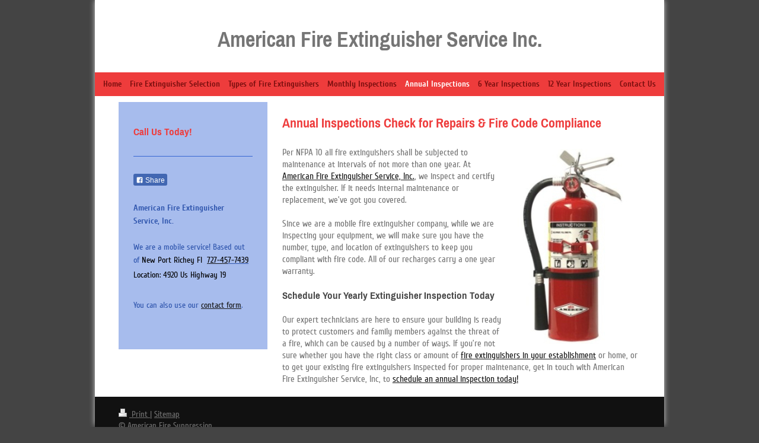

--- FILE ---
content_type: text/html; charset=UTF-8
request_url: https://www.americanfireextinguisherservice.com/annual-inspections/
body_size: 7303
content:
<!DOCTYPE html>
<html lang="en"  ><head prefix="og: http://ogp.me/ns# fb: http://ogp.me/ns/fb# business: http://ogp.me/ns/business#">
    <meta http-equiv="Content-Type" content="text/html; charset=utf-8"/>
    <meta name="generator" content="IONOS MyWebsite"/>
        
    <link rel="dns-prefetch" href="//cdn.initial-website.com/"/>
    <link rel="dns-prefetch" href="//202.mod.mywebsite-editor.com"/>
    <link rel="dns-prefetch" href="https://202.sb.mywebsite-editor.com/"/>
    <link rel="shortcut icon" href="https://www.americanfireextinguisherservice.com/s/misc/favicon.png?1571349788"/>
        <title>Annual Inspections Check for Repairs &amp; Fire Code Compliance</title>
    <style type="text/css">@media screen and (max-device-width: 1024px) {.diyw a.switchViewWeb {display: inline !important;}}</style>
    <style type="text/css">@media screen and (min-device-width: 1024px) {
            .mediumScreenDisabled { display:block }
            .smallScreenDisabled { display:block }
        }
        @media screen and (max-device-width: 1024px) { .mediumScreenDisabled { display:none } }
        @media screen and (max-device-width: 568px) { .smallScreenDisabled { display:none } }
                @media screen and (min-width: 1024px) {
            .mobilepreview .mediumScreenDisabled { display:block }
            .mobilepreview .smallScreenDisabled { display:block }
        }
        @media screen and (max-width: 1024px) { .mobilepreview .mediumScreenDisabled { display:none } }
        @media screen and (max-width: 568px) { .mobilepreview .smallScreenDisabled { display:none } }</style>
    <meta name="viewport" content="width=device-width, initial-scale=1, maximum-scale=1, minimal-ui"/>

<meta name="format-detection" content="telephone=no"/>
        <meta name="description" content="Our technicians will come to your place of business for required yearly inspections to see if any part of your fire extinguisher needs replacing."/>
            <meta name="robots" content="index,follow"/>
        <link href="//cdn.initial-website.com/templates/2110/style.css?1763478093678" rel="stylesheet" type="text/css"/>
    <link href="https://www.americanfireextinguisherservice.com/s/style/theming.css?1707733642" rel="stylesheet" type="text/css"/>
    <link href="//cdn.initial-website.com/app/cdn/min/group/web.css?1763478093678" rel="stylesheet" type="text/css"/>
<link href="//cdn.initial-website.com/app/cdn/min/moduleserver/css/en_US/common,facebook,shoppingbasket?1763478093678" rel="stylesheet" type="text/css"/>
    <link href="//cdn.initial-website.com/app/cdn/min/group/mobilenavigation.css?1763478093678" rel="stylesheet" type="text/css"/>
    <link href="https://202.sb.mywebsite-editor.com/app/logstate2-css.php?site=268300872&amp;t=1769297733" rel="stylesheet" type="text/css"/>

<script type="text/javascript">
    /* <![CDATA[ */
var stagingMode = '';
    /* ]]> */
</script>
<script src="https://202.sb.mywebsite-editor.com/app/logstate-js.php?site=268300872&amp;t=1769297733"></script>

    <link href="//cdn.initial-website.com/templates/2110/print.css?1763478093678" rel="stylesheet" media="print" type="text/css"/>
    <script type="text/javascript">
    /* <![CDATA[ */
    var systemurl = 'https://202.sb.mywebsite-editor.com/';
    var webPath = '/';
    var proxyName = '';
    var webServerName = 'www.americanfireextinguisherservice.com';
    var sslServerUrl = 'https://www.americanfireextinguisherservice.com';
    var nonSslServerUrl = 'http://www.americanfireextinguisherservice.com';
    var webserverProtocol = 'http://';
    var nghScriptsUrlPrefix = '//202.mod.mywebsite-editor.com';
    var sessionNamespace = 'DIY_SB';
    var jimdoData = {
        cdnUrl:  '//cdn.initial-website.com/',
        messages: {
            lightBox: {
    image : 'Image',
    of: 'of'
}

        },
        isTrial: 0,
        pageId: 560714    };
    var script_basisID = "268300872";

    diy = window.diy || {};
    diy.web = diy.web || {};

        diy.web.jsBaseUrl = "//cdn.initial-website.com/s/build/";

    diy.context = diy.context || {};
    diy.context.type = diy.context.type || 'web';
    /* ]]> */
</script>

<script type="text/javascript" src="//cdn.initial-website.com/app/cdn/min/group/web.js?1763478093678" crossorigin="anonymous"></script><script type="text/javascript" src="//cdn.initial-website.com/s/build/web.bundle.js?1763478093678" crossorigin="anonymous"></script><script type="text/javascript" src="//cdn.initial-website.com/app/cdn/min/group/mobilenavigation.js?1763478093678" crossorigin="anonymous"></script><script src="//cdn.initial-website.com/app/cdn/min/moduleserver/js/en_US/common,facebook,shoppingbasket?1763478093678"></script>
<script type="text/javascript" src="https://cdn.initial-website.com/proxy/apps/static/resource/dependencies/"></script><script type="text/javascript">
                    if (typeof require !== 'undefined') {
                        require.config({
                            waitSeconds : 10,
                            baseUrl : 'https://cdn.initial-website.com/proxy/apps/static/js/'
                        });
                    }
                </script><script type="text/javascript">if (window.jQuery) {window.jQuery_1and1 = window.jQuery;}</script>
<meta name="google-site-verification" content="7dOg1OSBjAJDLyrgsWO9QbMSHDz69swnaEHTxlhlVqg"/>

<script type="text/javascript">
//<![CDATA[
jQuery(function(){
jQuery('#website-logo .website-logo-text').attr('style','font-family: Archivo Narrow !important');
});
//]]>
</script>

<style type="text/css">
/*<![CDATA[*/

.diyw .diyweb:before {
    box-shadow: 0 0 10px #CCCCCC;
}


.diyw .diywebEmotionHeader {
    display: none;
}

.diyw .diyweb .diywebNavMain {
    margin-bottom: 10px;
    margin-top: 25px;
}

.diyw .diywebNavMain .diywebLiveArea {
    width: 960px;
}

.diyw .diywebNavMain.diywebNavHorizontal a {
    padding: 0.75em 7px 0.8em;
}

.diyw .diyweb .diywebSecondary .diywebNav .diywebGutter {
    margin-top: 0;
    min-height: 0;
}

.diyw .diywebLogo {
    padding: 45px 0 10px;
}


.diyw .diyweb {
    margin-bottom: 0;
    padding-bottom: 0;
}

.diyw .diyweb .diywebFooter .diyfeGE {
    background-color: #111111;
}

/*]]>*/
</style>

<script type="text/javascript">if (window.jQuery_1and1) {window.jQuery = window.jQuery_1and1;}</script>
<script type="text/javascript" src="//cdn.initial-website.com/app/cdn/min/group/pfcsupport.js?1763478093678" crossorigin="anonymous"></script>    <meta property="og:type" content="business.business"/>
    <meta property="og:url" content="https://www.americanfireextinguisherservice.com/annual-inspections/"/>
    <meta property="og:title" content="Annual Inspections Check for Repairs &amp; Fire Code Compliance"/>
            <meta property="og:description" content="Our technicians will come to your place of business for required yearly inspections to see if any part of your fire extinguisher needs replacing."/>
                <meta property="og:image" content="https://www.americanfireextinguisherservice.com/s/img/emotionheader.jpg"/>
        <meta property="business:contact_data:country_name" content="United States"/>
    <meta property="business:contact_data:street_address" content="US Highway 92 4920"/>
    <meta property="business:contact_data:locality" content="New Port Richey"/>
    
    <meta property="business:contact_data:email" content="americanfire7@aol.com"/>
    <meta property="business:contact_data:postal_code" content="34652"/>
    <meta property="business:contact_data:phone_number" content=" 4577439"/>
    
    
</head>


<body class="body   cc-pagemode-default diyfeSidebarLeft diy-market-en_US" data-pageid="560714" id="page-560714">
    
    <div class="diyw">
        <div class="diyweb">
	<div class="diywebLiveArea">
		
<nav id="diyfeMobileNav" class="diyfeCA diyfeCA2" role="navigation">
    <a title="Expand/collapse navigation">Expand/collapse navigation</a>
    <ul class="mainNav1"><li class=" hasSubNavigation"><a data-page-id="560233" href="https://www.americanfireextinguisherservice.com/" class=" level_1"><span>Home</span></a></li><li class=" hasSubNavigation"><a data-page-id="560711" href="https://www.americanfireextinguisherservice.com/fire-extinguisher-selection/" class=" level_1"><span>Fire Extinguisher Selection</span></a></li><li class=" hasSubNavigation"><a data-page-id="560712" href="https://www.americanfireextinguisherservice.com/types-of-fire-extinguishers/" class=" level_1"><span>Types of Fire Extinguishers</span></a></li><li class=" hasSubNavigation"><a data-page-id="560713" href="https://www.americanfireextinguisherservice.com/monthly-inspections/" class=" level_1"><span>Monthly Inspections</span></a></li><li class="current hasSubNavigation"><a data-page-id="560714" href="https://www.americanfireextinguisherservice.com/annual-inspections/" class="current level_1"><span>Annual Inspections</span></a></li><li class=" hasSubNavigation"><a data-page-id="560715" href="https://www.americanfireextinguisherservice.com/6-year-inspections/" class=" level_1"><span>6 Year Inspections</span></a></li><li class=" hasSubNavigation"><a data-page-id="560716" href="https://www.americanfireextinguisherservice.com/12-year-inspections/" class=" level_1"><span>12 Year Inspections</span></a></li><li class=" hasSubNavigation"><a data-page-id="560234" href="https://www.americanfireextinguisherservice.com/contact-us/" class=" level_1"><span>Contact Us</span></a><span class="diyfeDropDownSubOpener">&nbsp;</span><div class="diyfeDropDownSubList diyfeCA diyfeCA3"><ul class="mainNav2"><li class=" hasSubNavigation"><a data-page-id="561131" href="https://www.americanfireextinguisherservice.com/contact-us/where-to-find-us/" class=" level_2"><span>Where to find us</span></a></li></ul></div></li></ul></nav>
	</div>
	<div class="diywebLogo">
		<div class="diywebLiveArea">
			<div class="diywebMainGutter">
				<div class="diyfeGE">
					<div class="diyfeCA diyfeCA1">
						
    <style type="text/css" media="all">
        /* <![CDATA[ */
                .diyw #website-logo {
            text-align: center !important;
                        padding: 0px 0;
                    }
        
        
        .diyw #website-logo p.website-logo-text,
        .diyw #website-logo p.website-logo-text a.website-logo-text {
            text-align: center !important;
            font-family: Arial, Helvetica, sans-serif !important;
            font-size: 36px !important;
            font-style: normal !important;
            font-weight: bold !important;
        }
        
                /* ]]> */
    </style>

    <div id="website-logo">
    
                    <p class="website-logo-text "><a href="https://www.americanfireextinguisherservice.com/" class="website-logo-text">American Fire Extinguisher Service Inc.</a>
            </p>
            </div>


					</div>
				</div>
			</div>
		</div>
	</div>
	<div class="diywebLiveArea">
		<div class="diywebAppContainer"><div id="diywebAppContainer1st"></div></div>
	</div>
	<div class="diywebNav diywebNavHorizontal diywebNavMain diywebNav1">
		<div class="diywebLiveArea diyfeCA diyfeCA2">
				<div class="diywebMainGutter">
					<div class="diyfeGE">
						<div class="diywebGutter">
							<div class="diywebExpander">
								<div class="webnavigation"><ul id="mainNav1" class="mainNav1"><li class="navTopItemGroup_1"><a data-page-id="560233" href="https://www.americanfireextinguisherservice.com/" class="level_1"><span>Home</span></a></li><li class="navTopItemGroup_2"><a data-page-id="560711" href="https://www.americanfireextinguisherservice.com/fire-extinguisher-selection/" class="level_1"><span>Fire Extinguisher Selection</span></a></li><li class="navTopItemGroup_3"><a data-page-id="560712" href="https://www.americanfireextinguisherservice.com/types-of-fire-extinguishers/" class="level_1"><span>Types of Fire Extinguishers</span></a></li><li class="navTopItemGroup_4"><a data-page-id="560713" href="https://www.americanfireextinguisherservice.com/monthly-inspections/" class="level_1"><span>Monthly Inspections</span></a></li><li class="navTopItemGroup_5"><a data-page-id="560714" href="https://www.americanfireextinguisherservice.com/annual-inspections/" class="current level_1"><span>Annual Inspections</span></a></li><li class="navTopItemGroup_6"><a data-page-id="560715" href="https://www.americanfireextinguisherservice.com/6-year-inspections/" class="level_1"><span>6 Year Inspections</span></a></li><li class="navTopItemGroup_7"><a data-page-id="560716" href="https://www.americanfireextinguisherservice.com/12-year-inspections/" class="level_1"><span>12 Year Inspections</span></a></li><li class="navTopItemGroup_8"><a data-page-id="560234" href="https://www.americanfireextinguisherservice.com/contact-us/" class="level_1"><span>Contact Us</span></a></li></ul></div>
							</div>
						</div>
					</div>
				</div>
			</div>
	</div>
	<div class="diywebEmotionHeader">
			<div class="diywebLiveArea">
				<div class="diywebMainGutter">
					<div class="diyfeGE">
						<div class="diywebGutter">

							
<style type="text/css" media="all">
.diyw div#emotion-header {
        max-width: 920px;
        max-height: 420px;
                background: #A0A0A0;
    }

.diyw div#emotion-header-title-bg {
    left: 0%;
    top: 20%;
    width: 100%;
    height: 14%;

    background-color: #FFFFFF;
    opacity: 0.50;
    filter: alpha(opacity = 50);
    }

.diyw div#emotion-header strong#emotion-header-title {
    left: 20%;
    top: 20%;
    color: #000000;
        font: normal normal 24px/120% Helvetica, 'Helvetica Neue', 'Trebuchet MS', sans-serif;
}

.diyw div#emotion-no-bg-container{
    max-height: 420px;
}

.diyw div#emotion-no-bg-container .emotion-no-bg-height {
    margin-top: 45.65%;
}
</style>
<div id="emotion-header" data-action="loadView" data-params="active" data-imagescount="1">
            <img src="https://www.americanfireextinguisherservice.com/s/img/emotionheader.jpg?1425441882.920px.420px" id="emotion-header-img" alt=""/>
            
        <div id="ehSlideshowPlaceholder">
            <div id="ehSlideShow">
                <div class="slide-container">
                                        <div style="background-color: #A0A0A0">
                            <img src="https://www.americanfireextinguisherservice.com/s/img/emotionheader.jpg?1425441882.920px.420px" alt=""/>
                        </div>
                                    </div>
            </div>
        </div>


        <script type="text/javascript">
        //<![CDATA[
                diy.module.emotionHeader.slideShow.init({ slides: [{"url":"https:\/\/www.americanfireextinguisherservice.com\/s\/img\/emotionheader.jpg?1425441882.920px.420px","image_alt":"","bgColor":"#A0A0A0"}] });
        //]]>
        </script>

    
    
                  	<div id="emotion-header-title-bg"></div>
    
            <strong id="emotion-header-title" style="text-align: left">American Fire Extinguisher Service, Inc.</strong>
                    <div class="notranslate">
                <svg xmlns="http://www.w3.org/2000/svg" version="1.1" id="emotion-header-title-svg" viewBox="0 0 920 420" preserveAspectRatio="xMinYMin meet"><text style="font-family:Helvetica, 'Helvetica Neue', 'Trebuchet MS', sans-serif;font-size:24px;font-style:normal;font-weight:normal;fill:#000000;line-height:1.2em;"><tspan x="0" style="text-anchor: start" dy="0.95em">American Fire Extinguisher Service, Inc.</tspan></text></svg>
            </div>
            
    
    <script type="text/javascript">
    //<![CDATA[
    (function ($) {
        function enableSvgTitle() {
                        var titleSvg = $('svg#emotion-header-title-svg'),
                titleHtml = $('#emotion-header-title'),
                emoWidthAbs = 920,
                emoHeightAbs = 420,
                offsetParent,
                titlePosition,
                svgBoxWidth,
                svgBoxHeight;

                        if (titleSvg.length && titleHtml.length) {
                offsetParent = titleHtml.offsetParent();
                titlePosition = titleHtml.position();
                svgBoxWidth = titleHtml.width();
                svgBoxHeight = titleHtml.height();

                                titleSvg.get(0).setAttribute('viewBox', '0 0 ' + svgBoxWidth + ' ' + svgBoxHeight);
                titleSvg.css({
                   left: Math.roundTo(100 * titlePosition.left / offsetParent.width(), 3) + '%',
                   top: Math.roundTo(100 * titlePosition.top / offsetParent.height(), 3) + '%',
                   width: Math.roundTo(100 * svgBoxWidth / emoWidthAbs, 3) + '%',
                   height: Math.roundTo(100 * svgBoxHeight / emoHeightAbs, 3) + '%'
                });

                titleHtml.css('visibility','hidden');
                titleSvg.css('visibility','visible');
            }
        }

        
            var posFunc = function($, overrideSize) {
                var elems = [], containerWidth, containerHeight;
                                    elems.push({
                        selector: '#emotion-header-title',
                        overrideSize: true,
                        horPos: 29.62,
                        vertPos: 22.64                    });
                    lastTitleWidth = $('#emotion-header-title').width();
                                                elems.push({
                    selector: '#emotion-header-title-bg',
                    horPos: 0,
                    vertPos: 23.3                });
                                
                containerWidth = parseInt('920');
                containerHeight = parseInt('420');

                for (var i = 0; i < elems.length; ++i) {
                    var el = elems[i],
                        $el = $(el.selector),
                        pos = {
                            left: el.horPos,
                            top: el.vertPos
                        };
                    if (!$el.length) continue;
                    var anchorPos = $el.anchorPosition();
                    anchorPos.$container = $('#emotion-header');

                    if (overrideSize === true || el.overrideSize === true) {
                        anchorPos.setContainerSize(containerWidth, containerHeight);
                    } else {
                        anchorPos.setContainerSize(null, null);
                    }

                    var pxPos = anchorPos.fromAnchorPosition(pos),
                        pcPos = anchorPos.toPercentPosition(pxPos);

                    var elPos = {};
                    if (!isNaN(parseFloat(pcPos.top)) && isFinite(pcPos.top)) {
                        elPos.top = pcPos.top + '%';
                    }
                    if (!isNaN(parseFloat(pcPos.left)) && isFinite(pcPos.left)) {
                        elPos.left = pcPos.left + '%';
                    }
                    $el.css(elPos);
                }

                // switch to svg title
                enableSvgTitle();
            };

                        var $emotionImg = jQuery('#emotion-header-img');
            if ($emotionImg.length > 0) {
                // first position the element based on stored size
                posFunc(jQuery, true);

                // trigger reposition using the real size when the element is loaded
                var ehLoadEvTriggered = false;
                $emotionImg.one('load', function(){
                    posFunc(jQuery);
                    ehLoadEvTriggered = true;
                                        diy.module.emotionHeader.slideShow.start();
                                    }).each(function() {
                                        if(this.complete || typeof this.complete === 'undefined') {
                        jQuery(this).load();
                    }
                });

                                noLoadTriggeredTimeoutId = setTimeout(function() {
                    if (!ehLoadEvTriggered) {
                        posFunc(jQuery);
                    }
                    window.clearTimeout(noLoadTriggeredTimeoutId)
                }, 5000);//after 5 seconds
            } else {
                jQuery(function(){
                    posFunc(jQuery);
                });
            }

                        if (jQuery.isBrowser && jQuery.isBrowser.ie8) {
                var longTitleRepositionCalls = 0;
                longTitleRepositionInterval = setInterval(function() {
                    if (lastTitleWidth > 0 && lastTitleWidth != jQuery('#emotion-header-title').width()) {
                        posFunc(jQuery);
                    }
                    longTitleRepositionCalls++;
                    // try this for 5 seconds
                    if (longTitleRepositionCalls === 5) {
                        window.clearInterval(longTitleRepositionInterval);
                    }
                }, 1000);//each 1 second
            }

            }(jQuery));
    //]]>
    </script>

    </div>

						</div>
					</div>
				</div>
			</div>
		</div>
	<div class="diywebContent">
		<div class="diywebLiveArea">
			<div class="diywebMainGutter">
				<div class="diyfeGridGroup diyfeCA diyfeCA1">
					<div class="diywebMain diyfeGE">
						<div class="diywebGutter">
							
        <div id="content_area">
        	<div id="content_start"></div>
        	
        
        <div id="matrix_935898" class="sortable-matrix" data-matrixId="935898"><div class="n module-type-header diyfeLiveArea "> <h1><span class="diyfeDecoration">Annual Inspections Check for Repairs &amp; Fire Code Compliance</span></h1> </div><div class="n module-type-textWithImage diyfeLiveArea "> 
<div class="clearover " id="textWithImage-7993614">
<div class="align-container imgright" style="max-width: 100%; width: 213px;">
    <a class="imagewrapper" href="https://www.americanfireextinguisherservice.com/s/cc_images/teaserbox_8596463.jpg?t=1536789270" rel="lightbox[7993614]">
        <img src="https://www.americanfireextinguisherservice.com/s/cc_images/cache_8596463.jpg?t=1536789270" id="image_7993614" alt="" style="width:100%"/>
    </a>


</div> 
<div class="textwrapper">
<p>Per NFPA 10 all fire extinguishers shall be subjected to maintenance at intervals of not more than one year. At <a href="https://www.americanfireextinguisherservice.com/" target="_self">American Fire Extinguisher Service,
Inc.</a>, we inspect and certify the extinguisher. If it needs internal maintenance or replacement, we’ve got you covered.</p>
<p> </p>
<p>Since we are a mobile fire extinguisher company, while we are inspecting your equipment, we will make sure you have the number, type, and location of extinguishers to keep you compliant with fire
code. All of our recharges carry a one year warranty.</p>
<p> </p>
<h2>Schedule Your Yearly Extinguisher Inspection Today</h2>
<p> </p>
<p>Our expert technicians are here to ensure your building is ready to protect customers and family members against the threat of a fire, which can be caused by a number of ways. If you’re not sure
whether you have the right class or amount of <a href="https://www.americanfireextinguisherservice.com/types-of-fire-extinguishers/" target="_self">fire extinguishers in your establishment</a> or home, or to get your existing fire extinguishers inspected
for proper maintenance, get in touch with American Fire Extinguisher Service, Inc, to <a href="https://www.americanfireextinguisherservice.com/contact-us/" target="_self">schedule an annual inspection today!</a></p>
</div>
</div> 
<script type="text/javascript">
    //<![CDATA[
    jQuery(document).ready(function($){
        var $target = $('#textWithImage-7993614');

        if ($.fn.swipebox && Modernizr.touch) {
            $target
                .find('a[rel*="lightbox"]')
                .addClass('swipebox')
                .swipebox();
        } else {
            $target.tinyLightbox({
                item: 'a[rel*="lightbox"]',
                cycle: false,
                hideNavigation: true
            });
        }
    });
    //]]>
</script>
 </div></div>
        
        
        </div>
						</div>
					</div>
					<div class="diywebSecondary diyfeCA diyfeCA3 diyfeGE">
						<div class="diywebNav diywebNav23">
							<div class="diywebGutter">
								<div class="webnavigation"></div>
							</div>
						</div>
						<div class="diywebSidebar">
							<div class="diywebGutter">
								<div id="matrix_934731" class="sortable-matrix" data-matrixId="934731"><div class="n module-type-header diyfeLiveArea "> <h2><span class="diyfeDecoration">Call Us Today!</span></h2> </div><div class="n module-type-hr diyfeLiveArea "> <div style="padding: 0px 0px">
    <div class="hr"></div>
</div>
 </div><div class="n module-type-remoteModule-facebook diyfeLiveArea ">             <div id="modul_7943527_content"><div id="NGH7943527_main">
    <div class="facebook-content">
        <a class="fb-share button" href="https://www.facebook.com/sharer.php?u=https%3A%2F%2Fwww.americanfireextinguisherservice.com%2Fannual-inspections%2F">
    <img src="https://www.americanfireextinguisherservice.com/proxy/static/mod/facebook/files/img/facebook-share-icon.png"/> Share</a>    </div>
</div>
</div><script>/* <![CDATA[ */var __NGHModuleInstanceData7943527 = __NGHModuleInstanceData7943527 || {};__NGHModuleInstanceData7943527.server = 'http://202.mod.mywebsite-editor.com';__NGHModuleInstanceData7943527.data_web = {};var m = mm[7943527] = new Facebook(7943527,74249,'facebook');if (m.initView_main != null) m.initView_main();/* ]]> */</script>
         </div><div class="n module-type-text diyfeLiveArea "> <p><strong>American Fire Extinguisher Service, Inc.</strong></p>
<div> </div>
<div>
<p>We are a mobile service! Based out of <span style="color:#000000;">New Port Richey Fl</span>  <u><a href="tel:+17274577439" target="_blank"><span style="color:#000000;">727-45</span></a><span style="color:#000000;">7-7439</span></u></p>
<p><span style="color:#000000;">Location: 4920 Us Highway 19       </span></p>
<p>   </p>
</div>
<p>You can also use our <a href="https://www.americanfireextinguisherservice.com/contact-us/" target="_self">contact form</a>.  </p> </div><div class="n module-type-googlemaps diyfeLiveArea "> 
            <a style="display:block;" href="https://www.google.com/maps/search/?api=1&amp;channel=mws-visit&amp;hl=en-US&amp;query=28.230719,-82.729492" target="_blank">            
            <img id="map_image_16496336" style="margin:auto; max-width:100%;" height="400" data-src="https://maps.googleapis.com/maps/api/staticmap?channel=mws-visit&amp;language=en_US&amp;center=28.233252477627%2C-82.7294917&amp;zoom=16&amp;size=191x400&amp;maptype=hybrid&amp;client=gme-11internet&amp;markers=28.230719,-82.729492&amp;signature=nDFanEeIfefrMpYm-BBESZI2piE=" src="" alt=""/>
                 
        </a>
        <script type="text/javascript">
            /* <![CDATA[ */
            var lazyload = function () {
                var mapImage = jQuery('#map_image_16496336');

                var windowTop = jQuery(window).scrollTop();
                var windowBottom = windowTop + jQuery(window).height();

                var mapTop = mapImage.offset().top;
                var mapBottom = mapTop + mapImage.height();

                if ((mapImage.attr('src') === '') && (windowTop <= mapBottom) && (windowBottom >= mapTop)) {
                    mapImage.attr('src', mapImage.data('src'));
                    mapImage.removeData('src');
                    mapImage.removeAttr('height');
                }
            };
            jQuery(document).ready(lazyload);
            jQuery(window).scroll(lazyload);
            /* ]]> */
        </script>
     </div></div>
							</div>
						</div>
						<!-- .diywebSidebar -->
					</div>
					<!-- .diywebSecondary -->
				</div>
				<!-- .diyfeGridGroup -->
			</div>
			<!-- .diywebMainGutter -->
		</div>
	</div>
	<!-- .diywebContent -->
	<div class="diywebFooter">
		<div class="diywebLiveArea">
			<div class="diywebMainGutter">
				<div class="diyfeGE diyfeCA diyfeCA4 diywebPull">
					<div class="diywebGutter">
						<div id="contentfooter">
    <div class="leftrow">
                        <a rel="nofollow" href="javascript:window.print();">
                    <img class="inline" height="14" width="18" src="//cdn.initial-website.com/s/img/cc/printer.gif" alt=""/>
                    Print                </a> <span class="footer-separator">|</span>
                <a href="https://www.americanfireextinguisherservice.com/sitemap/">Sitemap</a>
                        <br/> © American Fire Suppression
            </div>
    <script type="text/javascript">
        window.diy.ux.Captcha.locales = {
            generateNewCode: 'Generate new code',
            enterCode: 'Please enter the code'
        };
        window.diy.ux.Cap2.locales = {
            generateNewCode: 'Generate new code',
            enterCode: 'Please enter the code'
        };
    </script>
    <div class="rightrow">
                <p><a class="diyw switchViewWeb" href="javascript:switchView('desktop');">Web View</a><a class="diyw switchViewMobile" href="javascript:switchView('mobile');">Mobile View</a></p>
                <span class="loggedin">
            <a rel="nofollow" id="logout" href="https://202.sb.mywebsite-editor.com/app/cms/logout.php">Logout</a> <span class="footer-separator">|</span>
            <a rel="nofollow" id="edit" href="https://202.sb.mywebsite-editor.com/app/268300872/560714/">Edit page</a>
        </span>
    </div>
</div>


					</div>
				</div>
			</div>
		</div>
	</div>
	<!-- .diywebFooter -->
</div>
<!-- .diyweb -->    </div>

    
    </body>


<!-- rendered at Tue, 13 Jan 2026 06:30:23 -0500 -->
</html>
